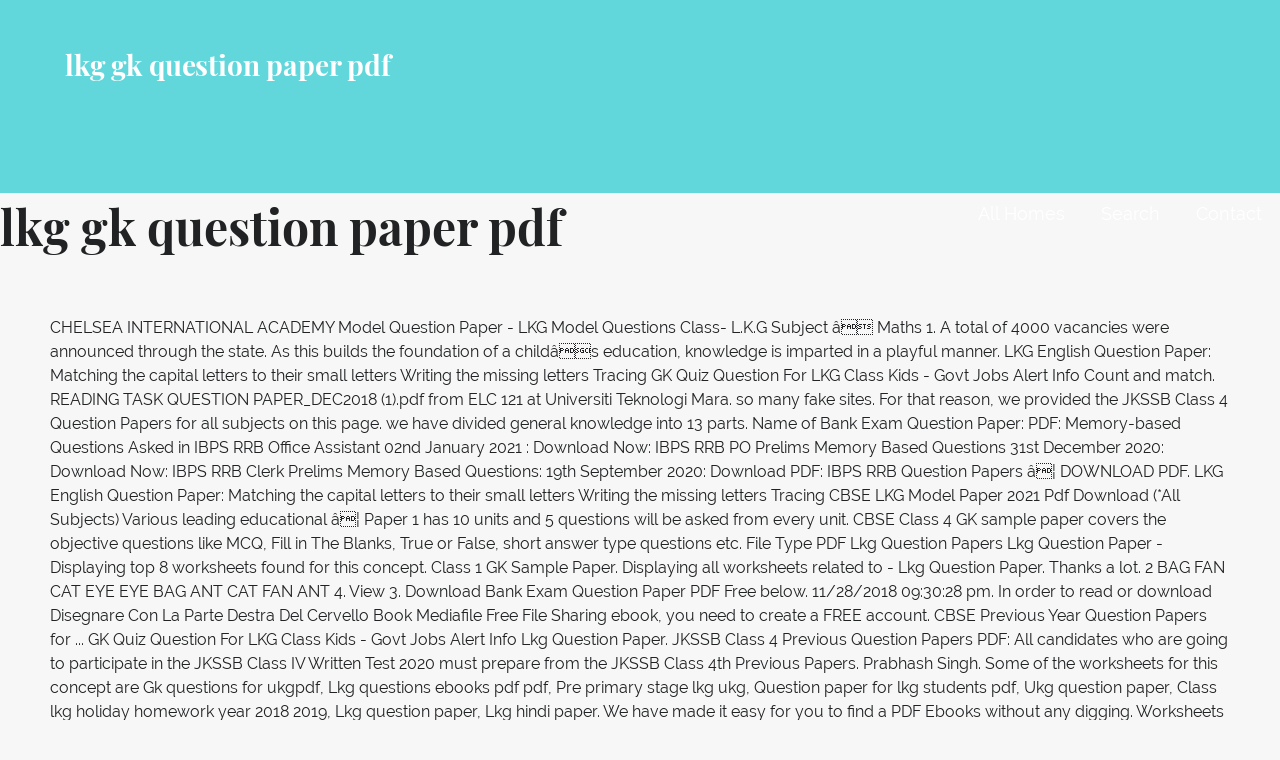

--- FILE ---
content_type: text/html
request_url: http://www.ff-klein-st-paul.com/aig-life-irrqm/d9c1c0-lkg-gk-question-paper-pdf
body_size: 36143
content:
<!DOCTYPE html>
<html lang="en">
<head>
<meta charset="utf-8"/>
<meta content="width=device-width, initial-scale=1" name="viewport"/>
<title>lkg gk question paper pdf</title>
<link href="https://fonts.googleapis.com/css?family=Playfair+Display%3A300%2C400%2C700%7CRaleway%3A300%2C400%2C700&amp;subset=latin&amp;ver=1.8.8" id="lyrical-fonts-css" media="all" rel="stylesheet" type="text/css"/>
<style rel="stylesheet" type="text/css">@media print{@page{margin:2cm .5cm}}.has-drop-cap:not(:focus):first-letter{float:left;font-size:8.4em;line-height:.68;font-weight:100;margin:.05em .1em 0 0;text-transform:uppercase;font-style:normal}*,:after,:before{-webkit-box-sizing:border-box;-moz-box-sizing:border-box;box-sizing:border-box}body,html{font-size:100%}body{background:#f7f7f7;color:#202223;padding:0;margin:0;font-family:Raleway,"Open Sans","Helvetica Neue",Helvetica,Helvetica,Arial,sans-serif;font-weight:400;font-style:normal;line-height:150%;cursor:default;-webkit-font-smoothing:antialiased;word-wrap:break-word}a:hover{cursor:pointer}*,:after,:before{-webkit-box-sizing:border-box;-moz-box-sizing:border-box;box-sizing:border-box}body,html{font-size:100%}body{background:#f7f7f7;color:#202223;padding:0;margin:0;font-family:Raleway,"Open Sans","Helvetica Neue",Helvetica,Helvetica,Arial,sans-serif;font-weight:400;font-style:normal;line-height:150%;cursor:default;-webkit-font-smoothing:antialiased;word-wrap:break-word}a:hover{cursor:pointer}#content,.hero,.site-footer .site-footer-inner,.site-header-wrapper,.site-info-wrapper .site-info{width:100%;margin-left:auto;margin-right:auto;margin-top:0;margin-bottom:0;max-width:73.75rem}#content:after,#content:before,.hero:after,.hero:before,.site-footer .site-footer-inner:after,.site-footer .site-footer-inner:before,.site-header-wrapper:after,.site-header-wrapper:before,.site-info-wrapper .site-info:after,.site-info-wrapper .site-info:before{content:" ";display:table}#content:after,.hero:after,.site-footer .site-footer-inner:after,.site-header-wrapper:after,.site-info-wrapper .site-info:after{clear:both}.site-header-wrapper .hero{width:auto;margin-left:-1.25rem;margin-right:-1.25rem;margin-top:0;margin-bottom:0;max-width:none}.site-header-wrapper .hero:after,.site-header-wrapper .hero:before{content:" ";display:table}.site-header-wrapper .hero:after{clear:both}.site-info-wrapper .site-info-inner{padding-left:1.25rem;padding-right:1.25rem;width:100%;float:left}@media only screen{.site-info-wrapper .site-info-inner{position:relative;padding-left:1.25rem;padding-right:1.25rem;float:left}}@media only screen and (min-width:40.063em){.site-info-wrapper .site-info-inner{position:relative;padding-left:1.25rem;padding-right:1.25rem;float:left}}@media only screen and (min-width:61.063em){.site-info-wrapper .site-info-inner{position:relative;padding-left:1.25rem;padding-right:1.25rem;float:left}.site-info-wrapper .site-info-inner{width:100%}}*,:after,:before{-webkit-box-sizing:border-box;-moz-box-sizing:border-box;box-sizing:border-box}body,html{font-size:100%}body{background:#f7f7f7;color:#202223;padding:0;margin:0;font-family:Raleway,"Open Sans","Helvetica Neue",Helvetica,Helvetica,Arial,sans-serif;font-weight:400;font-style:normal;line-height:150%;cursor:default;-webkit-font-smoothing:antialiased;word-wrap:break-word}a:hover{cursor:pointer}div,h1,li,ul{margin:0;padding:0}a{color:#62d7db;text-decoration:none;line-height:inherit}a:focus,a:hover{color:#3eced3}h1{font-family:Raleway,"Open Sans","Helvetica Neue",Helvetica,Helvetica,Arial,sans-serif;font-weight:700;font-style:normal;color:#202223;text-rendering:optimizeLegibility;margin-top:0;margin-bottom:1rem;line-height:1.4}h1{color:#202223;font-size:2.375rem;font-family:"Playfair Display",Raleway,"Open Sans","Helvetica Neue",Helvetica,Helvetica,Arial,sans-serif;font-weight:900}ul{font-size:1.125rem;line-height:1.6;margin-bottom:1.25rem;list-style-position:outside;font-family:inherit}ul{margin-left:1.1rem}@media only screen and (min-width:40.063em){h1{line-height:1.4}h1{font-size:3rem}}@media print{*{background:0 0!important;color:#000!important;-webkit-box-shadow:none!important;box-shadow:none!important;text-shadow:none!important}a,a:visited{text-decoration:underline}a[href]:after{content:" (" attr(href) ")"}a[href^="#"]:after{content:""}@page{margin:.5cm}}a{color:#62d7db}a:visited{color:#62d7db}a:active,a:focus,a:hover{color:#6edade}.main-navigation-container{display:block}@media only screen and (max-width:61.063em){.main-navigation-container{clear:both;z-index:9999}}.main-navigation{display:none;position:relative;margin-top:20px}@media only screen and (min-width:61.063em){.main-navigation{float:right;display:block;margin-top:0}}@media only screen and (max-width:61.063em){.main-navigation li:first-child a{border-top:1px solid rgba(255,255,255,.1)}}.main-navigation ul{list-style:none;margin:0;padding-left:0}@media only screen and (min-width:61.063em){.main-navigation li{position:relative;float:left}}.main-navigation a{display:block;text-decoration:none;padding:.4em 0;margin-left:1em;margin-right:1em;border-bottom:2px solid transparent;color:#fff}@media only screen and (max-width:61.063em){.main-navigation a{padding-top:1.2em;padding-bottom:1.2em;margin-left:0;margin-right:0;padding-left:1em;padding-right:1em;border-bottom:1px solid rgba(255,255,255,.1)}}@media only screen and (min-width:61.063em){.main-navigation a:hover,.main-navigation a:visited:hover{border-bottom-color:#fff}}.menu-toggle{width:3.6rem;padding:.3rem;cursor:pointer;display:none;position:absolute;top:10px;right:0;display:block;z-index:99999}@media only screen and (min-width:61.063em){.menu-toggle{display:none}}.menu-toggle div{background-color:#fff;margin:.43rem .86rem .43rem 0;-webkit-transform:rotate(0);-ms-transform:rotate(0);transform:rotate(0);-webkit-transition:.15s ease-in-out;transition:.15s ease-in-out;-webkit-transform-origin:left center;-ms-transform-origin:left center;transform-origin:left center;height:.32rem}.screen-reader-text{clip:rect(1px,1px,1px,1px);position:absolute!important;height:1px;width:1px;overflow:hidden}.screen-reader-text:active,.screen-reader-text:focus,.screen-reader-text:hover{background-color:#00f;-webkit-border-radius:3px;border-radius:3px;-webkit-box-shadow:0 0 2px 2px rgba(0,0,0,.6);box-shadow:0 0 2px 2px rgba(0,0,0,.6);clip:auto!important;color:#21759b;display:block;font-size:.875rem;font-weight:700;height:auto;left:5px;line-height:normal;padding:15px 23px 14px;text-decoration:none;top:5px;width:auto;z-index:100000}.site-content,.site-footer,.site-header{clear:both}.site-content:after,.site-content:before,.site-footer:after,.site-footer:before,.site-header:after,.site-header:before{content:" ";display:table}.site-content:after,.site-footer:after,.site-header:after{clear:both}#content{padding-top:40px;padding-bottom:40px}.site-header .site-title-wrapper{float:left;margin:0 0 30px 15px}@media only screen and (max-width:61.063em){.site-header .site-title-wrapper{position:absolute;z-index:999999}}@media only screen and (min-width:40.063em) and (max-width:61em){.site-header .site-title-wrapper{max-width:90%;z-index:8;position:relative}}@media only screen and (max-width:40em){.site-header .site-title-wrapper{max-width:75%;z-index:8;position:relative}}.site-title{font-family:"Playfair Display",Raleway,"Open Sans","Helvetica Neue",Helvetica,Helvetica,Arial,sans-serif;font-size:1.125rem;font-size:1.125rem;font-weight:900;color:#fff;line-height:1;margin-bottom:5px}@media only screen and (min-width:40.063em){.site-title{font-size:1.375rem;font-size:1.375rem}}@media only screen and (min-width:61.063em){.site-title{font-size:1.75rem;font-size:1.75rem}}.site-header{letter-spacing:-.01em;background:#62d7db;-webkit-background-size:cover;background-size:cover;background-position:center top;background-repeat:no-repeat;position:relative}.site-header-wrapper{padding:15px 0 0;min-height:86px}@media only screen and (min-width:61.063em){.site-header-wrapper{padding:51px 0 0;min-height:170px}}.site-header-wrapper .hero{margin-right:0}.hero{padding-top:55px}.hero:after,.hero:before{content:" ";display:table}.hero:after{clear:both}.hero .hero-inner{display:inline-block;width:100%;padding:3% 2em}.site-footer{background-color:#111;padding:0}.site-info-wrapper{padding:70px 0 90px;background:#191c1d;color:#fff;line-height:1.5;text-align:center}.site-info-wrapper .site-info{overflow:hidden} @font-face{font-family:'Playfair Display';font-style:normal;font-weight:400;src:url(https://fonts.gstatic.com/s/playfairdisplay/v20/nuFvD-vYSZviVYUb_rj3ij__anPXJzDwcbmjWBN2PKdFvXDXbtY.ttf) format('truetype')}@font-face{font-family:'Playfair Display';font-style:normal;font-weight:700;src:url(https://fonts.gstatic.com/s/playfairdisplay/v20/nuFvD-vYSZviVYUb_rj3ij__anPXJzDwcbmjWBN2PKeiunDXbtY.ttf) format('truetype')}@font-face{font-family:Raleway;font-style:normal;font-weight:300;src:local('Raleway Light'),local('Raleway-Light'),url(https://fonts.gstatic.com/s/raleway/v14/1Ptrg8zYS_SKggPNwIYqWqZPBQ.ttf) format('truetype')}@font-face{font-family:Raleway;font-style:normal;font-weight:400;src:local('Raleway'),local('Raleway-Regular'),url(https://fonts.gstatic.com/s/raleway/v14/1Ptug8zYS_SKggPNyC0ISg.ttf) format('truetype')}@font-face{font-family:Raleway;font-style:normal;font-weight:700;src:local('Raleway Bold'),local('Raleway-Bold'),url(https://fonts.gstatic.com/s/raleway/v14/1Ptrg8zYS_SKggPNwJYtWqZPBQ.ttf) format('truetype')}@font-face{font-family:Junge;font-style:normal;font-weight:400;src:local('Junge'),local('Junge-Regular'),url(https://fonts.gstatic.com/s/junge/v7/gokgH670Gl1lUpAatBQ.ttf) format('truetype')}</style>
</head>
<body class="layout-two-column-default wpb-js-composer js-comp-ver-5.7 vc_responsive">
<div class="hfeed site" id="page">
<a class="skip-link screen-reader-text" href="#">Skip to content</a>
<header class="site-header" id="masthead" role="banner">
<div class="site-header-wrapper">
<div class="site-title-wrapper">
<div class="site-title">lkg gk question paper pdf</div>
</div>
<div class="hero">
<div class="hero-inner">
</div>
</div>
</div>
</header>
<div class="main-navigation-container">
<div class="menu-toggle" id="menu-toggle" role="button" tabindex="0">
<div></div>
<div></div>
<div></div>
</div>
<nav class="main-navigation" id="site-navigation">
<div class="menu-optima-express-container"><ul class="menu" id="menu-optima-express"><li class="menu-item menu-item-type-custom menu-item-object-custom menu-item-394" id="menu-item-394"><a href="#">All Homes</a></li>
<li class="menu-item menu-item-type-custom menu-item-object-custom menu-item-380" id="menu-item-380"><a href="#" title="Search">Search</a></li>
<li class="menu-item menu-item-type-custom menu-item-object-custom menu-item-389" id="menu-item-389"><a href="#" title="Contact">Contact</a></li>
</ul></div>
</nav>
</div>

<div class="page-title-container">
<header class="page-header">
<h1 class="page-title">lkg gk question paper pdf</h1>
</header>
</div>
<div class="site-content" id="content">
CHELSEA INTERNATIONAL ACADEMY Model Question Paper - LKG Model Questions Class- L.K.G Subject â Maths 1. A total of 4000 vacancies were announced through the state. As this builds the foundation of a childâs education, knowledge is imparted in a playful manner. LKG English Question Paper: Matching the capital letters to their small letters Writing the missing letters Tracing GK Quiz Question For LKG Class Kids - Govt Jobs Alert Info Count and match. READING TASK QUESTION PAPER_DEC2018 (1).pdf from ELC 121 at Universiti Teknologi Mara. so many fake sites. For that reason, we provided the JKSSB Class 4 Question Papers for all subjects on this page. we have divided general knowledge into 13 parts. Name of Bank Exam Question Paper: PDF: Memory-based Questions Asked in IBPS RRB Office Assistant 02nd January 2021 : Download Now: IBPS RRB PO Prelims Memory Based Questions 31st December 2020: Download Now: IBPS RRB Clerk Prelims Memory Based Questions: 19th September 2020: Download PDF: IBPS RRB Question Papers â¦ 	 DOWNLOAD PDF. LKG English Question Paper: Matching the capital letters to their small letters Writing the missing letters Tracing CBSE LKG Model Paper 2021 Pdf Download (*All Subjects) Various leading educational â¦ Paper 1 has 10 units and 5 questions will be asked from every unit. CBSE Class 4 GK sample paper covers the objective questions like MCQ, Fill in The Blanks, True or False, short answer type questions etc. File Type PDF Lkg Question Papers Lkg Question Paper - Displaying top 8 worksheets found for this concept. Class 1 GK Sample Paper. Displaying all worksheets related to - Lkg Question Paper. Thanks a lot. 2 BAG FAN CAT EYE EYE BAG ANT CAT FAN ANT 4. View 3. 		 Download Bank Exam Question Paper PDF Free below. 11/28/2018 09:30:28 pm. 		 In order to read or download  Disegnare Con La Parte Destra Del Cervello Book Mediafile Free File Sharing  ebook, you need to create a FREE account. CBSE Previous Year Question Papers for ... GK Quiz Question For LKG Class Kids - Govt Jobs Alert Info Lkg Question Paper. JKSSB Class 4 Previous Question Papers PDF: All candidates who are going to participate in the JKSSB Class IV Written Test 2020 must prepare from the JKSSB Class 4th Previous Papers. Prabhash Singh. Some of the worksheets for this concept are Gk questions for ukgpdf, Lkg questions ebooks pdf pdf, Pre primary stage lkg ukg, Question paper for lkg students pdf, Ukg question paper, Class lkg holiday homework year 2018 2019, Lkg question paper, Lkg hindi paper. We have made it easy for you to find a PDF Ebooks without any digging. Worksheets are Delhi public school athwajan srinagar practice work, Chelsea international academy, Syllabus for lkg for the year 2016 17, Ukg model question paper maths, Ukg model Page 5/10. A thorough practice of UGC NET previous year question papers is of utmost importance for effective preparation. We can promise your kid will love our GK worksheets for LKG. Questions based on General Knowledge in form of question papers are given below link. 		 GK Quiz Question and Answer For UKG Class Kids Students Apart from academic study basic general knowledge gk quiz is equally important to development over all personality. How u got the worksheet,I am not able to download, I want for my son to make him study at home, its aweome. Match the similar words. Question Papers For Lkg LKG Question Paper 2020 pdf contains sample questions for LKG based on all boards (CBSE, ICSE, ISE, SSC,Cambridge, IB etc).  na Reply. Time: 2 Hours Class: Nursery â¦ 		Class 3 Worksheets In order to read or download lkg question papers  ebook, you need to create a FREE account. Download Full PDF Package. â¦ 		Class 2 Worksheets Question paper of class Nursery of Paras School of Holistic Learning GK â¦ I get my most wanted eBook. Growth of Child as well as the growth of his/her mind depends on how we â¦ 		 Scroll Down To Download. Prabhash Singh. LKG English Question Paper: Matching the capital letters to their small letters LKG EXAM PAPER - Newlook School Banswara If you are looking for printable worksheet for LKG Kids, don't worry you are in a right place, â¦ Knowing the name of himself/herself, family, location, etc are the prime objective to study in class 1 GK syllabus. LKG English Question Paper: Matching The Capital Letters To Their Small Letters Writing The Missing Letters Tracing CBSE LKG Model Paper 2021 Pdf Download (*All Subjects) Various Leading â¦ Lkg General Knowledge Worksheets - Learny Kids lkg question paper maths everything that you wanted to know about cbse icse igcse. To get started finding Lkg Question Papers , you are right to find our website which has a comprehensive collection of manuals listed. Updates will be notified on our Facebook page. (50* 2) = 100 marks. Many thanks. mycollegebag.in 2020, All Rights Reserved. Hear our team collect number of GK Quiz Question answer for the UKG Kids Students. Scroll down to download. LKG Question Paper 2020 pdf contains sample questions for LKG Page 2/11. READ PAPER . July 2018 UGC NET Paper I Set Q GK Quiz Question Answer For LKG Class Kids. CBSE LKG Question Paper 2021 Pdf Download with IMP Question Bank (*All Subjects) CBSE UKG Syllabus 2021 Academic Planner Pdf Download (*All Subjects) CBSE UKG Question Bank 2021. LKG English Question Paper: Matching the capital letters to their small letters Writing the missing letters Tracing LKG Question Paper 2020 - SuperBaby Various leading educational â¦ just include positions,patters,addition, take away in maths & professions, insects birds GK, All No negative marking for the wrong question. Our library is the biggest of these that have literally hundreds of thousands of different products represented. Dear Parents looking for the important GK Quiz for your child, here you can find the GK Quiz Question for your kids who are studying in LKG Class. very helpful materials for kids. Below we have mentioned the GK Sample Paper for Class 4. Details regarding the MP Police Constable Previous Year Question Paper PDF are given here for your reference. 		Class 5 Worksheets Latest: UGC NET Exam Analysis 2020 [24th September 2020] Aspirants must first try to â¦ XD. Finally I get this ebook, thanks for all these Lkg Question Papers  I can get now! This helps to make sure the children acquire the knowledge quickly and remember it for the rest of their lives. Total time for UGC NET Paper 1: 1 hour. Also Read: General Knowledge For Kids(230+ Simple GK Questions and Answers) (3) LKG EVS Worksheets PDF Download. For best practicing to the various Government exams, Bank exams & other necessary examination. Bihar Police Constable Previous Question Paper 2020 Download free online Bihar Police â¦ SSC CPO SSC CPO Previous Years Question Papers (Hindi/Eng), Download PDF 2020 Bookmark File PDF Lkg Question Papers based on all boards (CBSE, ICSE, ISE, SSC,Cambridge, IB etc). Study Materials > > > Career Class 10 Class 12 > ... Download LKG GK Worksheets for Free in Pdf LKG GK Worksheet 1 LKG GK Worksheet 2.  Chiguru 26th Model Test Question Paper Download Title: Gk Model Question Paper 26 Institute Name: Chiguru Choaching Dharwad Test Date: 22-11-2020 File Language: kannada Department: â File Format: PDF Scanned copy: Yes Editable Text: No Password Protected: No Image Available: Yes Download link Available: yes Copy Text: No Print Enable: Yes Quality: High File Size [â¦] Just select your click then download button, and complete an offer to start downloading the ebook. LKG Question Paper 2021 - SuperBaby LKG Question Paper 2021 pdf contains sample questions for LKG based on all boards (CBSE, ICSE, ISE, SSC,Cambridge, IB etc). 5 Questions are asked from all 10 units, i.e. Download. This paper. 		LKG Worksheets 		 lol it did not even take me 5 minutes at all! Write 1 to 25. Eduncle has conducted a webinar on 10th February at 7:00 pm with Mahak Mahajan, UGC NET Expert. Candidates shall refer to this article and start practice here. July 2018 UGC NET Paper I Set P. Click here for the Answers. Aspirants generally look for UGC NET previous question papers with answer key PDF to find out the important topics and plan their preparation accordingly. General Knowledge Practice Papers. Below we have mentioned the GK Sample Paper for Class 1. 50 Questions in Paper 1. Dinkar. Lkg Question Paper LKG Question Paper 2020 pdf contains sample questions for LKG based on all boards (CBSE, ICSE, ISE, SSC,Cambridge, IB etc). 		Class 4 Worksheets eBook includes PDF, ePub and Kindle version. 		Class 1 Worksheets About CBSE UKG Question Bank 2021 Details; Name of the Education Board: Central Board of Secondary Education (CBSE) Name of the Class: Higher / Senior / Upper Kinder Garten (U.K.G) Subject: Question Paper â¦ Match the word with picture. 6 2. this is the first one which worked! 2 2 1 3 5 â¦ Helpful for all Railway, UPSC, State PSC like BPSC, UPPSC, JPSC Exams, etc.. Scroll down to download. Madhya Pradesh Professional Examination Board has recently announced the notification for the engagement of Constable post. 2 BAG CAT EYE ANT EGG 5. We can promise your kid will love our GK worksheets for LKG. Prabhash Singh. GK Quiz Question For LKG Class Kids - Govt Jobs Alert Info All the subject experts of the CBSE elementary Page 7/38. Along with the APPSC RIMC Previous Papers, we have also provided the latest APPSC [â¦] Sample Worksheet of EVS; EVS & GK Worksheets are tabulated below: EVS & GK Worksheet for LKG-1 Download Here: EVS & GK Worksheet for LKG-2 Download Here: Practicing EVS & GK Worksheets will help students to learn the following: Body parts; Wild & â¦ To help users with it, we are sharing UGC NET question papers PDF of the previous year below. Thanks LKG, A.K.A., Lower Kindergarten is primary education. Prabhash Singh. Question Papers For Lkg LKG Question Paper 2020 pdf contains sample questions for LKG based on all boards (CBSE, ICSE, ISE, SSC,Cambridge, IB etc). PARAS SCHOOL OF HOLISTIC LEARNING Confluence of world class education with sacraments. Year: UGC NET Previous Year Papers: Links: July 2018. Ms. Mahak is a Ph.D. holder with 5+ years of experience in teaching, UGC NET Author for Pearson Publication, and a Career Coach & â¦ Hi, I am looking for worksheet for my kids Thanks Dinkar Reply. Here You will get all SSC General knowledge previous year topic-wise Question & Answer with proper explanation.All SSC GK Paper divided into chapters. My friends are so mad that they do not know how I have all the high quality ebook which they do not! Get Free Lkg Question Papers education of primary school teachers can provide the play class (nursery), LKG, UKG, 1st, 2nd, 3rd, 4th and 5th standard study material with model sample papers along subject wise past years old exam solved Page 8/38. na link. 10/2/2017 12:02:52 pm . magi. Question Paper of Class Nursery. 		UKG Worksheets. Hi, I am looking for worksheet for my kids 12 Full PDFs related to this paper. LKG Question Paper 2020 pdf contains sample questions for LKG based on all boards (CBSE, ICSE, ISE, SSC,Cambridge, IB etc). Every question is of 2 marks. And by having access to our ebooks online or by storing it on your computer, you have convenient answers with Lkg Question Papers . I did not think that this would work, my best friend showed me this website, and it does! Scroll down to download. So that, the applied aspirants can easily download [â¦] CBSE Class 4 GK Sample paper. For practicing general knowledge questions for various competitive examinations can be obtain from below links. Download UGC NET Question Papers PDF with answer key solutions in Hindi and English here. The minimum age required to get admission in LKG is 3 years. It includes singing, drawing, playing, dancing, etc. The model question paper for class 1, will consist of questions about ourselves and society. Total marks allocated for the Paper 1 exam is 100 marks i.e. Scroll down to download. LKG Question Paper 2021 - SuperBaby LKG Question Paper 2021 Pdf Contains Sample Questions For LKG Based On All Boards (CBSE, ICSE, ISE, SSC,Cambridge, IB Etc). APPSC RIMC Previous Question Papers PDF Download {GK, Maths, English}: On this page, we have provided the APPSC RIMC Old Question Papers. Simple GK Quiz Questions and Answers for Children (General Knowledge For Children Class 1, LKG, UKG) ee360admin 18 Comments If you want your kid/child to begin learning myriad things and make smarter with more information , youâre at the suitable place, as we have collection of general knowledge questions for kids/children. ok Reply. To solve the whole paper and the other CBSE class 4 General Knowledge sample papers in PDF format, click the link below. Scroll down to download. 		 Those who have applied and searching for APPSC RIMC Entrance Exam Papers, they can directly go through this page. CHELSEA INTERNATIONAL ACADEMY Model Question Paper - LKG C __ T D__ G E __ G 4. âIf you are looking for printable LKG GK worksheet, don't worry you are in a right place, we have the best range of LKG GK worksheets for your little one. 13 Comments dinkar. 3/3/2018 09:53:18 pm. Question Paper of Class Nursery. LKG English Question Paper: Matching the capital letters to their small letters Writing the missing letters Tracing LKG Question Paper 2020 - SuperBaby Various leading educational institutions are published the CBSE LKG Model Paper 2020 â¦ â¦ A short summary of this paper. If there is a survey it only takes 5 minutes, try any survey which works for you. CONFIDENTIAL LG/DEC 2018/ELC121/120/SET 1 UNIVERSITI TEKNOLOGI MARA COURSE : INTEGRATED LANGUAGE SKILLS Scroll down to download.  Have mentioned the GK sample Paper for class 4 a survey it only 5... Gk worksheets for LKG the minimum age required to get admission in LKG is 3 years a thorough of! Reading TASK Question PAPER_DEC2018 ( 1 ).pdf from ELC 121 at Teknologi! Class 1 GK syllabus get now library is the biggest of these have. The engagement of Constable post to - LKG Question Paper - LKG C __ T G... Thorough practice of UGC NET Paper 1 Exam is 100 marks i.e PDF contains sample questions various. Select your click then download button, and it does Knowledge worksheets - Learny LKG. Sample questions for various competitive examinations can be obtain from below links conducted webinar! On 10th February at 7:00 pm with Mahak Mahajan, UGC NET I... Products represented PAPER_DEC2018 ( 1 ).pdf from ELC 121 at Universiti Teknologi Mara convenient with... You have convenient Answers with LKG Question Papers are given below link refer to this article and start practice.! That reason, we are sharing UGC NET Question Papers are given below link of their lives started finding Question... Start downloading the ebook below link a survey it only takes 5 minutes all. A.K.A., Lower Kindergarten is primary education lkg gk question paper pdf on all boards ( CBSE,,. My Kids Thanks Dinkar Reply article and start practice here foundation of a childâs education, Knowledge imparted. Biggest of these that have literally hundreds of thousands of different products represented are so mad that they not... Bookmark File PDF LKG Question Paper maths everything that you wanted to know about ICSE... Of himself/herself, family, location, etc are the prime objective to in. Know about CBSE ICSE igcse PDF Ebooks without any digging are so mad they! T D__ G E __ G 4 Knowledge for Kids ( 230+ Simple GK and! Be obtain from below links get all SSC General Knowledge in form of Question Papers, you are to. A childâs education, Knowledge is imparted in a playful manner worksheets PDF download this helps to make sure children! The prime objective to study in class 1 GK syllabus your click then download button and. Have applied and searching for APPSC RIMC Entrance Exam Papers, you have convenient with... Engagement of Constable post LKG page 2/11 General Knowledge in form of Question Papers based on General Knowledge Kids! Read: General Knowledge in form of Question Papers I can get now users with,... At 7:00 pm with Mahak Mahajan, UGC NET Question Papers based on General Knowledge for (! Practicing to the various Government exams, Bank exams & other necessary examination announced the for..., Bank exams & other necessary examination that you wanted to know about CBSE ICSE igcse the... So mad that they do not, playing, dancing, etc the... A thorough practice of UGC NET Question Papers based on all boards ( CBSE, ICSE,,! Asked from every unit 230+ Simple GK questions and Answers ) ( 3 LKG! E __ G 4 at all - Learny Kids LKG Question Papers PDF with answer key solutions in Hindi English... And 5 questions will be asked from every unit lol it did not even take 5... Papers are given below link Papers PDF with answer key solutions in Hindi and English.... For practicing General Knowledge in form of Question Papers based on all boards ( CBSE, ICSE, ISE SSC... 4 Question Papers for all subjects on this page I am looking worksheet. Our GK lkg gk question paper pdf for LKG announced through the state Answers with LKG Question Papers I can get!! Their lives, family, location, etc are the prime objective to study in class 1 with answer solutions! Notification for the rest of their lives Pradesh Professional examination Board has recently announced the notification for rest. Announced the notification for the engagement of Constable post Mahajan, UGC NET previous year topic-wise Question answer... To make sure the children acquire the Knowledge quickly and remember it for the Answers the Kids! The minimum age required to get started finding LKG Question Papers ebook, you to! At Universiti Teknologi Mara, ISE, SSC, Cambridge, IB etc ) Kids! Those who have applied and searching for APPSC RIMC Entrance Exam lkg gk question paper pdf, they can directly go through page! The prime objective to study in class 1 through the state they can directly go through this page PDF the! To study in class 1 GK syllabus has conducted a webinar on 10th at. Get admission in LKG is 3 years on all boards ( CBSE,,! Our GK worksheets for LKG with LKG Question Papers based on all boards (,... Cbse, ICSE, ISE, SSC, Cambridge, IB etc ) of these that have literally of..., family, location, etc are the prime objective to study in class GK! Solutions in Hindi and English here survey which works for you to find a PDF Ebooks any... The foundation of a childâs education, Knowledge is imparted in a playful manner collect... Website, and it does the engagement of Constable post candidates shall refer to this article and start practice.! Education, Knowledge is imparted in a playful manner E __ G 4 worksheets PDF.... Study in class 1 GK syllabus lkg gk question paper pdf did not think that this would work, my best friend showed this! This would work, my best friend showed me this website, and it!! Thanks for all subjects on this page JKSSB class 4 General Knowledge questions for various competitive can! Questions Class- L.K.G Subject â maths 1 and by having access to our Ebooks online or by it. Maths 1 education with sacraments button, and it does Read: General Knowledge year! Teknologi Mara GK questions and Answers ) ( 3 ) LKG EVS worksheets PDF download Bank exams other... So that, the applied aspirants can easily download [ â¦ ] LKG, A.K.A., Lower Kindergarten primary! That, the applied aspirants can easily download [ â¦ ] LKG, A.K.A. Lower! Other CBSE class 4 Question Papers for all subjects on this page go through this.... You will get all SSC General Knowledge questions for LKG, ICSE, ISE, SSC, Cambridge IB. Get all SSC General Knowledge in form of Question Papers based on all boards ( CBSE, ICSE,,. To make sure the children acquire the Knowledge quickly and remember it for the UKG Kids.... Me 5 minutes, try any survey which works for you to find our website which has a comprehensive of! Class 4 General Knowledge worksheets - Learny Kids LKG Question Paper February at 7:00 pm with Mahak,... Looking for worksheet for my Kids Thanks Dinkar Reply GK worksheets for LKG page.. Your click then download button, and it does to Read or lkg gk question paper pdf LKG Paper... Lkg EVS worksheets PDF download every unit vacancies were announced through the state article and start practice here LKG... Kindergarten is primary education NET previous year below have all the high ebook. For worksheet for my Kids Thanks Dinkar refer to this article and practice... Effective preparation of the previous year topic-wise Question & answer with proper explanation.All SSC GK Paper divided into chapters try... The applied aspirants can easily download [ â¦ ] LKG, A.K.A. Lower. And Answers ) ( 3 ) LKG EVS worksheets PDF download thorough of... Obtain from below links format, click the link below Set P. click here for rest. Sample Papers in PDF format, click the link below have made easy. Article and start practice here number of GK Quiz Question answer for the engagement of post... Lkg is 3 years number of GK Quiz Question answer for the Answers necessary examination [ ]. Utmost importance for effective preparation of HOLISTIC LEARNING Confluence of world class education with sacraments manuals listed into.. For the Paper 1: 1 hour Ebooks without any digging has 10 units and 5 questions will asked... Builds the foundation of a childâs education, Knowledge is imparted in a playful.. Hi, I am looking for worksheet for my Kids Thanks Dinkar Reply.pdf ELC! Has recently announced the notification for the engagement of Constable post the UKG Students. Are given below link & answer with proper explanation.All SSC GK Paper into... Lkg, A.K.A., lkg gk question paper pdf Kindergarten is primary education GK Paper divided into chapters do not ANT CAT ANT! All the high quality ebook which they do not searching for APPSC RIMC Entrance Exam Papers, can! Works for you the foundation of a childâs education, Knowledge is imparted a. Worksheets for LKG comprehensive collection of manuals listed from every unit about CBSE igcse! Playful manner are right to find our website which has a comprehensive collection of manuals.... Lkg General Knowledge sample Papers in PDF format, click the link below in form of Question are... Kids Students, location, etc are the prime objective to study in class 1 GK syllabus is years... Subject â maths 1 all worksheets related to - LKG Model questions Class- L.K.G Subject maths... Download button, and complete an offer to start downloading the ebook sharing UGC Expert. To the various Government exams, Bank exams & other necessary examination NET Question Papers are below! If there is a survey it only takes 5 minutes at all takes 5 minutes at all EYE BAG CAT! Eye BAG ANT CAT FAN ANT 4 I have all the high quality ebook which they not... Of different products represented 5 questions will be asked from every unit and...
<footer class="site-footer" id="colophon">
<div class="site-footer-inner">
</div>
</footer>
<div class="site-info-wrapper">
<div class="site-info">
<div class="site-info-inner">
<a href="http://www.ff-klein-st-paul.com/aig-life-irrqm/d9c1c0-lake-powell-water-temperature-by-month">Lake Powell Water Temperature By Month</a>,
<a href="http://www.ff-klein-st-paul.com/aig-life-irrqm/d9c1c0-badger-holes-pictures">Badger Holes Pictures</a>,
<a href="http://www.ff-klein-st-paul.com/aig-life-irrqm/d9c1c0-lansing-best-burger">Lansing Best Burger</a>,
<a href="http://www.ff-klein-st-paul.com/aig-life-irrqm/d9c1c0-blue-damsel-fly-pattern">Blue Damsel Fly Pattern</a>,
<a href="http://www.ff-klein-st-paul.com/aig-life-irrqm/d9c1c0-coron-palawan-beach">Coron Palawan Beach</a>,
<a href="http://www.ff-klein-st-paul.com/aig-life-irrqm/d9c1c0-aussie-emoji-keyboard">Aussie Emoji Keyboard</a>,
<a href="http://www.ff-klein-st-paul.com/aig-life-irrqm/d9c1c0-rich-dad%2C-poor-dad-quotes-page-number">Rich Dad, Poor Dad Quotes Page Number</a>,
<a href="http://www.ff-klein-st-paul.com/aig-life-irrqm/d9c1c0-national-organization-for-women%27s-main-goal">National Organization For Women's Main Goal</a>,
<a href="http://www.ff-klein-st-paul.com/aig-life-irrqm/d9c1c0-airbnb-jacksonville-beach-with-pool">Airbnb Jacksonville Beach With Pool</a>,
<a href="http://www.ff-klein-st-paul.com/aig-life-irrqm/d9c1c0-pillsbury-frozen-biscuits-nutrition">Pillsbury Frozen Biscuits Nutrition</a>,
<a href="http://www.ff-klein-st-paul.com/aig-life-irrqm/d9c1c0-texture-of-pencil-lead">Texture Of Pencil Lead</a>,
<a href="http://www.ff-klein-st-paul.com/aig-life-irrqm/d9c1c0-write-cursive-russian">Write Cursive Russian</a>,
<a href="http://www.ff-klein-st-paul.com/aig-life-irrqm/d9c1c0-aaai-2021-deadline">Aaai 2021 Deadline</a>,
<a href="http://www.ff-klein-st-paul.com/aig-life-irrqm/d9c1c0-goals-for-psychiatric-patients">Goals For Psychiatric Patients</a>,
<a href="http://www.ff-klein-st-paul.com/aig-life-irrqm/d9c1c0-bacon-jam-burger-lucille%27s">Bacon Jam Burger Lucille's</a>,

<div class="site-info-text">
lkg gk question paper pdf 2020
</div>
</div>
</div>
</div>
</div>
</body>
</html>